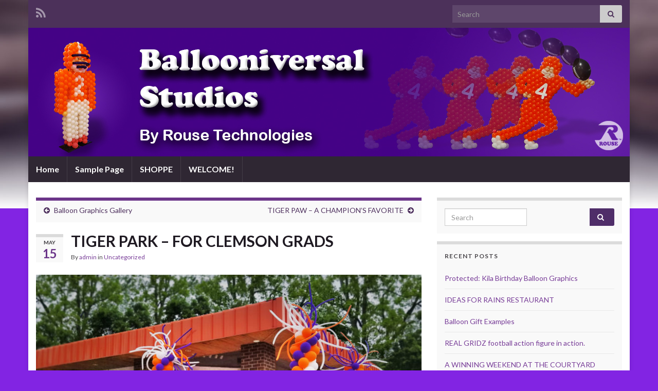

--- FILE ---
content_type: text/html; charset=UTF-8
request_url: https://www.ballooniversalstudios.com/uncategorized/tiger-park-for-clemson-grads/
body_size: 8251
content:
<!DOCTYPE html><!--[if IE 7]>
<html class="ie ie7" lang="en" prefix="og: http://ogp.me/ns#">
<![endif]-->
<!--[if IE 8]>
<html class="ie ie8" lang="en" prefix="og: http://ogp.me/ns#">
<![endif]-->
<!--[if !(IE 7) & !(IE 8)]><!-->
<html lang="en" prefix="og: http://ogp.me/ns#">
<!--<![endif]-->
    <head>
        <meta charset="UTF-8">
        <meta http-equiv="X-UA-Compatible" content="IE=edge">
        <meta name="viewport" content="width=device-width, initial-scale=1">
        <title>TIGER PARK &#8211; FOR CLEMSON GRADS &#8211; Ballooniversal Studios by RouseTECHnologies</title>
<meta name='robots' content='max-image-preview:large' />
<link rel="alternate" type="application/rss+xml" title="Ballooniversal Studios by RouseTECHnologies &raquo; Feed" href="https://www.ballooniversalstudios.com/feed/" />
<link rel="alternate" type="application/rss+xml" title="Ballooniversal Studios by RouseTECHnologies &raquo; Comments Feed" href="https://www.ballooniversalstudios.com/comments/feed/" />
<link rel="alternate" type="application/rss+xml" title="Ballooniversal Studios by RouseTECHnologies &raquo; TIGER PARK &#8211; FOR CLEMSON GRADS Comments Feed" href="https://www.ballooniversalstudios.com/uncategorized/tiger-park-for-clemson-grads/feed/" />
<script type="text/javascript">
window._wpemojiSettings = {"baseUrl":"https:\/\/s.w.org\/images\/core\/emoji\/14.0.0\/72x72\/","ext":".png","svgUrl":"https:\/\/s.w.org\/images\/core\/emoji\/14.0.0\/svg\/","svgExt":".svg","source":{"concatemoji":"https:\/\/www.ballooniversalstudios.com\/wp-includes\/js\/wp-emoji-release.min.js?ver=6.3.7"}};
/*! This file is auto-generated */
!function(i,n){var o,s,e;function c(e){try{var t={supportTests:e,timestamp:(new Date).valueOf()};sessionStorage.setItem(o,JSON.stringify(t))}catch(e){}}function p(e,t,n){e.clearRect(0,0,e.canvas.width,e.canvas.height),e.fillText(t,0,0);var t=new Uint32Array(e.getImageData(0,0,e.canvas.width,e.canvas.height).data),r=(e.clearRect(0,0,e.canvas.width,e.canvas.height),e.fillText(n,0,0),new Uint32Array(e.getImageData(0,0,e.canvas.width,e.canvas.height).data));return t.every(function(e,t){return e===r[t]})}function u(e,t,n){switch(t){case"flag":return n(e,"\ud83c\udff3\ufe0f\u200d\u26a7\ufe0f","\ud83c\udff3\ufe0f\u200b\u26a7\ufe0f")?!1:!n(e,"\ud83c\uddfa\ud83c\uddf3","\ud83c\uddfa\u200b\ud83c\uddf3")&&!n(e,"\ud83c\udff4\udb40\udc67\udb40\udc62\udb40\udc65\udb40\udc6e\udb40\udc67\udb40\udc7f","\ud83c\udff4\u200b\udb40\udc67\u200b\udb40\udc62\u200b\udb40\udc65\u200b\udb40\udc6e\u200b\udb40\udc67\u200b\udb40\udc7f");case"emoji":return!n(e,"\ud83e\udef1\ud83c\udffb\u200d\ud83e\udef2\ud83c\udfff","\ud83e\udef1\ud83c\udffb\u200b\ud83e\udef2\ud83c\udfff")}return!1}function f(e,t,n){var r="undefined"!=typeof WorkerGlobalScope&&self instanceof WorkerGlobalScope?new OffscreenCanvas(300,150):i.createElement("canvas"),a=r.getContext("2d",{willReadFrequently:!0}),o=(a.textBaseline="top",a.font="600 32px Arial",{});return e.forEach(function(e){o[e]=t(a,e,n)}),o}function t(e){var t=i.createElement("script");t.src=e,t.defer=!0,i.head.appendChild(t)}"undefined"!=typeof Promise&&(o="wpEmojiSettingsSupports",s=["flag","emoji"],n.supports={everything:!0,everythingExceptFlag:!0},e=new Promise(function(e){i.addEventListener("DOMContentLoaded",e,{once:!0})}),new Promise(function(t){var n=function(){try{var e=JSON.parse(sessionStorage.getItem(o));if("object"==typeof e&&"number"==typeof e.timestamp&&(new Date).valueOf()<e.timestamp+604800&&"object"==typeof e.supportTests)return e.supportTests}catch(e){}return null}();if(!n){if("undefined"!=typeof Worker&&"undefined"!=typeof OffscreenCanvas&&"undefined"!=typeof URL&&URL.createObjectURL&&"undefined"!=typeof Blob)try{var e="postMessage("+f.toString()+"("+[JSON.stringify(s),u.toString(),p.toString()].join(",")+"));",r=new Blob([e],{type:"text/javascript"}),a=new Worker(URL.createObjectURL(r),{name:"wpTestEmojiSupports"});return void(a.onmessage=function(e){c(n=e.data),a.terminate(),t(n)})}catch(e){}c(n=f(s,u,p))}t(n)}).then(function(e){for(var t in e)n.supports[t]=e[t],n.supports.everything=n.supports.everything&&n.supports[t],"flag"!==t&&(n.supports.everythingExceptFlag=n.supports.everythingExceptFlag&&n.supports[t]);n.supports.everythingExceptFlag=n.supports.everythingExceptFlag&&!n.supports.flag,n.DOMReady=!1,n.readyCallback=function(){n.DOMReady=!0}}).then(function(){return e}).then(function(){var e;n.supports.everything||(n.readyCallback(),(e=n.source||{}).concatemoji?t(e.concatemoji):e.wpemoji&&e.twemoji&&(t(e.twemoji),t(e.wpemoji)))}))}((window,document),window._wpemojiSettings);
</script>
<style type="text/css">
img.wp-smiley,
img.emoji {
	display: inline !important;
	border: none !important;
	box-shadow: none !important;
	height: 1em !important;
	width: 1em !important;
	margin: 0 0.07em !important;
	vertical-align: -0.1em !important;
	background: none !important;
	padding: 0 !important;
}
</style>
	<link rel='stylesheet' id='wp-block-library-css' href='https://www.ballooniversalstudios.com/wp-includes/css/dist/block-library/style.min.css?ver=6.3.7' type='text/css' media='all' />
<style id='classic-theme-styles-inline-css' type='text/css'>
/*! This file is auto-generated */
.wp-block-button__link{color:#fff;background-color:#32373c;border-radius:9999px;box-shadow:none;text-decoration:none;padding:calc(.667em + 2px) calc(1.333em + 2px);font-size:1.125em}.wp-block-file__button{background:#32373c;color:#fff;text-decoration:none}
</style>
<style id='global-styles-inline-css' type='text/css'>
body{--wp--preset--color--black: #000000;--wp--preset--color--cyan-bluish-gray: #abb8c3;--wp--preset--color--white: #ffffff;--wp--preset--color--pale-pink: #f78da7;--wp--preset--color--vivid-red: #cf2e2e;--wp--preset--color--luminous-vivid-orange: #ff6900;--wp--preset--color--luminous-vivid-amber: #fcb900;--wp--preset--color--light-green-cyan: #7bdcb5;--wp--preset--color--vivid-green-cyan: #00d084;--wp--preset--color--pale-cyan-blue: #8ed1fc;--wp--preset--color--vivid-cyan-blue: #0693e3;--wp--preset--color--vivid-purple: #9b51e0;--wp--preset--gradient--vivid-cyan-blue-to-vivid-purple: linear-gradient(135deg,rgba(6,147,227,1) 0%,rgb(155,81,224) 100%);--wp--preset--gradient--light-green-cyan-to-vivid-green-cyan: linear-gradient(135deg,rgb(122,220,180) 0%,rgb(0,208,130) 100%);--wp--preset--gradient--luminous-vivid-amber-to-luminous-vivid-orange: linear-gradient(135deg,rgba(252,185,0,1) 0%,rgba(255,105,0,1) 100%);--wp--preset--gradient--luminous-vivid-orange-to-vivid-red: linear-gradient(135deg,rgba(255,105,0,1) 0%,rgb(207,46,46) 100%);--wp--preset--gradient--very-light-gray-to-cyan-bluish-gray: linear-gradient(135deg,rgb(238,238,238) 0%,rgb(169,184,195) 100%);--wp--preset--gradient--cool-to-warm-spectrum: linear-gradient(135deg,rgb(74,234,220) 0%,rgb(151,120,209) 20%,rgb(207,42,186) 40%,rgb(238,44,130) 60%,rgb(251,105,98) 80%,rgb(254,248,76) 100%);--wp--preset--gradient--blush-light-purple: linear-gradient(135deg,rgb(255,206,236) 0%,rgb(152,150,240) 100%);--wp--preset--gradient--blush-bordeaux: linear-gradient(135deg,rgb(254,205,165) 0%,rgb(254,45,45) 50%,rgb(107,0,62) 100%);--wp--preset--gradient--luminous-dusk: linear-gradient(135deg,rgb(255,203,112) 0%,rgb(199,81,192) 50%,rgb(65,88,208) 100%);--wp--preset--gradient--pale-ocean: linear-gradient(135deg,rgb(255,245,203) 0%,rgb(182,227,212) 50%,rgb(51,167,181) 100%);--wp--preset--gradient--electric-grass: linear-gradient(135deg,rgb(202,248,128) 0%,rgb(113,206,126) 100%);--wp--preset--gradient--midnight: linear-gradient(135deg,rgb(2,3,129) 0%,rgb(40,116,252) 100%);--wp--preset--font-size--small: 14px;--wp--preset--font-size--medium: 20px;--wp--preset--font-size--large: 20px;--wp--preset--font-size--x-large: 42px;--wp--preset--font-size--tiny: 10px;--wp--preset--font-size--regular: 16px;--wp--preset--font-size--larger: 26px;--wp--preset--spacing--20: 0.44rem;--wp--preset--spacing--30: 0.67rem;--wp--preset--spacing--40: 1rem;--wp--preset--spacing--50: 1.5rem;--wp--preset--spacing--60: 2.25rem;--wp--preset--spacing--70: 3.38rem;--wp--preset--spacing--80: 5.06rem;--wp--preset--shadow--natural: 6px 6px 9px rgba(0, 0, 0, 0.2);--wp--preset--shadow--deep: 12px 12px 50px rgba(0, 0, 0, 0.4);--wp--preset--shadow--sharp: 6px 6px 0px rgba(0, 0, 0, 0.2);--wp--preset--shadow--outlined: 6px 6px 0px -3px rgba(255, 255, 255, 1), 6px 6px rgba(0, 0, 0, 1);--wp--preset--shadow--crisp: 6px 6px 0px rgba(0, 0, 0, 1);}:where(.is-layout-flex){gap: 0.5em;}:where(.is-layout-grid){gap: 0.5em;}body .is-layout-flow > .alignleft{float: left;margin-inline-start: 0;margin-inline-end: 2em;}body .is-layout-flow > .alignright{float: right;margin-inline-start: 2em;margin-inline-end: 0;}body .is-layout-flow > .aligncenter{margin-left: auto !important;margin-right: auto !important;}body .is-layout-constrained > .alignleft{float: left;margin-inline-start: 0;margin-inline-end: 2em;}body .is-layout-constrained > .alignright{float: right;margin-inline-start: 2em;margin-inline-end: 0;}body .is-layout-constrained > .aligncenter{margin-left: auto !important;margin-right: auto !important;}body .is-layout-constrained > :where(:not(.alignleft):not(.alignright):not(.alignfull)){max-width: var(--wp--style--global--content-size);margin-left: auto !important;margin-right: auto !important;}body .is-layout-constrained > .alignwide{max-width: var(--wp--style--global--wide-size);}body .is-layout-flex{display: flex;}body .is-layout-flex{flex-wrap: wrap;align-items: center;}body .is-layout-flex > *{margin: 0;}body .is-layout-grid{display: grid;}body .is-layout-grid > *{margin: 0;}:where(.wp-block-columns.is-layout-flex){gap: 2em;}:where(.wp-block-columns.is-layout-grid){gap: 2em;}:where(.wp-block-post-template.is-layout-flex){gap: 1.25em;}:where(.wp-block-post-template.is-layout-grid){gap: 1.25em;}.has-black-color{color: var(--wp--preset--color--black) !important;}.has-cyan-bluish-gray-color{color: var(--wp--preset--color--cyan-bluish-gray) !important;}.has-white-color{color: var(--wp--preset--color--white) !important;}.has-pale-pink-color{color: var(--wp--preset--color--pale-pink) !important;}.has-vivid-red-color{color: var(--wp--preset--color--vivid-red) !important;}.has-luminous-vivid-orange-color{color: var(--wp--preset--color--luminous-vivid-orange) !important;}.has-luminous-vivid-amber-color{color: var(--wp--preset--color--luminous-vivid-amber) !important;}.has-light-green-cyan-color{color: var(--wp--preset--color--light-green-cyan) !important;}.has-vivid-green-cyan-color{color: var(--wp--preset--color--vivid-green-cyan) !important;}.has-pale-cyan-blue-color{color: var(--wp--preset--color--pale-cyan-blue) !important;}.has-vivid-cyan-blue-color{color: var(--wp--preset--color--vivid-cyan-blue) !important;}.has-vivid-purple-color{color: var(--wp--preset--color--vivid-purple) !important;}.has-black-background-color{background-color: var(--wp--preset--color--black) !important;}.has-cyan-bluish-gray-background-color{background-color: var(--wp--preset--color--cyan-bluish-gray) !important;}.has-white-background-color{background-color: var(--wp--preset--color--white) !important;}.has-pale-pink-background-color{background-color: var(--wp--preset--color--pale-pink) !important;}.has-vivid-red-background-color{background-color: var(--wp--preset--color--vivid-red) !important;}.has-luminous-vivid-orange-background-color{background-color: var(--wp--preset--color--luminous-vivid-orange) !important;}.has-luminous-vivid-amber-background-color{background-color: var(--wp--preset--color--luminous-vivid-amber) !important;}.has-light-green-cyan-background-color{background-color: var(--wp--preset--color--light-green-cyan) !important;}.has-vivid-green-cyan-background-color{background-color: var(--wp--preset--color--vivid-green-cyan) !important;}.has-pale-cyan-blue-background-color{background-color: var(--wp--preset--color--pale-cyan-blue) !important;}.has-vivid-cyan-blue-background-color{background-color: var(--wp--preset--color--vivid-cyan-blue) !important;}.has-vivid-purple-background-color{background-color: var(--wp--preset--color--vivid-purple) !important;}.has-black-border-color{border-color: var(--wp--preset--color--black) !important;}.has-cyan-bluish-gray-border-color{border-color: var(--wp--preset--color--cyan-bluish-gray) !important;}.has-white-border-color{border-color: var(--wp--preset--color--white) !important;}.has-pale-pink-border-color{border-color: var(--wp--preset--color--pale-pink) !important;}.has-vivid-red-border-color{border-color: var(--wp--preset--color--vivid-red) !important;}.has-luminous-vivid-orange-border-color{border-color: var(--wp--preset--color--luminous-vivid-orange) !important;}.has-luminous-vivid-amber-border-color{border-color: var(--wp--preset--color--luminous-vivid-amber) !important;}.has-light-green-cyan-border-color{border-color: var(--wp--preset--color--light-green-cyan) !important;}.has-vivid-green-cyan-border-color{border-color: var(--wp--preset--color--vivid-green-cyan) !important;}.has-pale-cyan-blue-border-color{border-color: var(--wp--preset--color--pale-cyan-blue) !important;}.has-vivid-cyan-blue-border-color{border-color: var(--wp--preset--color--vivid-cyan-blue) !important;}.has-vivid-purple-border-color{border-color: var(--wp--preset--color--vivid-purple) !important;}.has-vivid-cyan-blue-to-vivid-purple-gradient-background{background: var(--wp--preset--gradient--vivid-cyan-blue-to-vivid-purple) !important;}.has-light-green-cyan-to-vivid-green-cyan-gradient-background{background: var(--wp--preset--gradient--light-green-cyan-to-vivid-green-cyan) !important;}.has-luminous-vivid-amber-to-luminous-vivid-orange-gradient-background{background: var(--wp--preset--gradient--luminous-vivid-amber-to-luminous-vivid-orange) !important;}.has-luminous-vivid-orange-to-vivid-red-gradient-background{background: var(--wp--preset--gradient--luminous-vivid-orange-to-vivid-red) !important;}.has-very-light-gray-to-cyan-bluish-gray-gradient-background{background: var(--wp--preset--gradient--very-light-gray-to-cyan-bluish-gray) !important;}.has-cool-to-warm-spectrum-gradient-background{background: var(--wp--preset--gradient--cool-to-warm-spectrum) !important;}.has-blush-light-purple-gradient-background{background: var(--wp--preset--gradient--blush-light-purple) !important;}.has-blush-bordeaux-gradient-background{background: var(--wp--preset--gradient--blush-bordeaux) !important;}.has-luminous-dusk-gradient-background{background: var(--wp--preset--gradient--luminous-dusk) !important;}.has-pale-ocean-gradient-background{background: var(--wp--preset--gradient--pale-ocean) !important;}.has-electric-grass-gradient-background{background: var(--wp--preset--gradient--electric-grass) !important;}.has-midnight-gradient-background{background: var(--wp--preset--gradient--midnight) !important;}.has-small-font-size{font-size: var(--wp--preset--font-size--small) !important;}.has-medium-font-size{font-size: var(--wp--preset--font-size--medium) !important;}.has-large-font-size{font-size: var(--wp--preset--font-size--large) !important;}.has-x-large-font-size{font-size: var(--wp--preset--font-size--x-large) !important;}
.wp-block-navigation a:where(:not(.wp-element-button)){color: inherit;}
:where(.wp-block-post-template.is-layout-flex){gap: 1.25em;}:where(.wp-block-post-template.is-layout-grid){gap: 1.25em;}
:where(.wp-block-columns.is-layout-flex){gap: 2em;}:where(.wp-block-columns.is-layout-grid){gap: 2em;}
.wp-block-pullquote{font-size: 1.5em;line-height: 1.6;}
</style>
<link rel='stylesheet' id='bootstrap-css' href='https://www.ballooniversalstudios.com/wp-content/themes/graphene/bootstrap/css/bootstrap.min.css?ver=6.3.7' type='text/css' media='all' />
<link rel='stylesheet' id='font-awesome-css' href='https://www.ballooniversalstudios.com/wp-content/themes/graphene/fonts/font-awesome/css/font-awesome.min.css?ver=6.3.7' type='text/css' media='all' />
<link rel='stylesheet' id='graphene-css' href='https://www.ballooniversalstudios.com/wp-content/themes/graphene/style.css?ver=2.9' type='text/css' media='screen' />
<link rel='stylesheet' id='graphene-responsive-css' href='https://www.ballooniversalstudios.com/wp-content/themes/graphene/responsive.css?ver=2.9' type='text/css' media='all' />
<link rel='stylesheet' id='graphene-blocks-css' href='https://www.ballooniversalstudios.com/wp-content/themes/graphene/blocks.css?ver=2.9' type='text/css' media='all' />
<script type='text/javascript' src='https://www.ballooniversalstudios.com/wp-includes/js/jquery/jquery.min.js?ver=3.7.0' id='jquery-core-js'></script>
<script type='text/javascript' src='https://www.ballooniversalstudios.com/wp-includes/js/jquery/jquery-migrate.min.js?ver=3.4.1' id='jquery-migrate-js'></script>
<script defer type='text/javascript' src='https://www.ballooniversalstudios.com/wp-content/themes/graphene/bootstrap/js/bootstrap.min.js?ver=2.9' id='bootstrap-js'></script>
<script defer type='text/javascript' src='https://www.ballooniversalstudios.com/wp-content/themes/graphene/js/bootstrap-hover-dropdown/bootstrap-hover-dropdown.min.js?ver=2.9' id='bootstrap-hover-dropdown-js'></script>
<script defer type='text/javascript' src='https://www.ballooniversalstudios.com/wp-content/themes/graphene/js/bootstrap-submenu/bootstrap-submenu.min.js?ver=2.9' id='bootstrap-submenu-js'></script>
<script defer type='text/javascript' src='https://www.ballooniversalstudios.com/wp-content/themes/graphene/js/jquery.infinitescroll.min.js?ver=2.9' id='infinite-scroll-js'></script>
<script type='text/javascript' id='graphene-js-extra'>
/* <![CDATA[ */
var grapheneJS = {"siteurl":"https:\/\/www.ballooniversalstudios.com","ajaxurl":"https:\/\/www.ballooniversalstudios.com\/wp-admin\/admin-ajax.php","templateUrl":"https:\/\/www.ballooniversalstudios.com\/wp-content\/themes\/graphene","isSingular":"1","enableStickyMenu":"","shouldShowComments":"1","commentsOrder":"newest","sliderDisable":"1","sliderInterval":"7000","infScrollBtnLbl":"Load more","infScrollOn":"","infScrollCommentsOn":"","totalPosts":"1","postsPerPage":"10","isPageNavi":"","infScrollMsgText":"Fetching window.grapheneInfScrollItemsPerPage of window.grapheneInfScrollItemsLeft items left ...","infScrollMsgTextPlural":"Fetching window.grapheneInfScrollItemsPerPage of window.grapheneInfScrollItemsLeft items left ...","infScrollFinishedText":"All loaded!","commentsPerPage":"50","totalComments":"0","infScrollCommentsMsg":"Fetching window.grapheneInfScrollCommentsPerPage of window.grapheneInfScrollCommentsLeft comments left ...","infScrollCommentsMsgPlural":"Fetching window.grapheneInfScrollCommentsPerPage of window.grapheneInfScrollCommentsLeft comments left ...","infScrollCommentsFinishedMsg":"All comments loaded!","disableLiveSearch":"1","txtNoResult":"No result found.","isMasonry":""};
/* ]]> */
</script>
<script defer type='text/javascript' src='https://www.ballooniversalstudios.com/wp-content/themes/graphene/js/graphene.js?ver=2.9' id='graphene-js'></script>
<link rel="https://api.w.org/" href="https://www.ballooniversalstudios.com/wp-json/" /><link rel="alternate" type="application/json" href="https://www.ballooniversalstudios.com/wp-json/wp/v2/posts/140" /><link rel="EditURI" type="application/rsd+xml" title="RSD" href="https://www.ballooniversalstudios.com/xmlrpc.php?rsd" />
<meta name="generator" content="WordPress 6.3.7" />
<link rel="canonical" href="https://www.ballooniversalstudios.com/uncategorized/tiger-park-for-clemson-grads/" />
<link rel='shortlink' href='https://www.ballooniversalstudios.com/?p=140' />
<link rel="alternate" type="application/json+oembed" href="https://www.ballooniversalstudios.com/wp-json/oembed/1.0/embed?url=https%3A%2F%2Fwww.ballooniversalstudios.com%2Funcategorized%2Ftiger-park-for-clemson-grads%2F" />
<link rel="alternate" type="text/xml+oembed" href="https://www.ballooniversalstudios.com/wp-json/oembed/1.0/embed?url=https%3A%2F%2Fwww.ballooniversalstudios.com%2Funcategorized%2Ftiger-park-for-clemson-grads%2F&#038;format=xml" />
		<script>
		   WebFontConfig = {
		      google: { 
		      	families: ["Lato:400,400i,700,700i&display=swap"]		      }
		   };

		   (function(d) {
		      var wf = d.createElement('script'), s = d.scripts[0];
		      wf.src = 'https://ajax.googleapis.com/ajax/libs/webfont/1.6.26/webfont.js';
		      wf.async = true;
		      s.parentNode.insertBefore(wf, s);
		   })(document);
		</script>
	<style type="text/css">
body{background-image:none}.header_title, .header_title a, .header_title a:visited, .header_title a:hover, .header_desc {color:#blank}.carousel, .carousel .item{height:400px}@media (max-width: 991px) {.carousel, .carousel .item{height:250px}}
</style>
		<script type="application/ld+json">{"@context":"http:\/\/schema.org","@type":"Article","mainEntityOfPage":"https:\/\/www.ballooniversalstudios.com\/uncategorized\/tiger-park-for-clemson-grads\/","publisher":{"@type":"Organization","name":"Ballooniversal Studios by RouseTECHnologies"},"headline":"TIGER PARK &#8211; FOR CLEMSON GRADS","datePublished":"2019-05-15T19:33:02+00:00","dateModified":"2019-05-15T19:33:02+00:00","description":"Here is the setting for 400 grads and guests to celebrate from afternoon into the late night. This open sided building provided space and covered stage for the band and dancing.\u00a0 Outside and down the steps were more food and festivities. Ballooniversal Studios by Rouse Technologies provided the balloon columns and the RMS\u2122 Matrix, balloon ...","author":{"@type":"Person","name":"admin"},"image":["http:\/\/ballooniversalstudios.net\/wp-content\/uploads\/2019\/05\/Tiger-Park-night-01.jpg","http:\/\/ballooniversalstudios.net\/wp-content\/uploads\/2019\/05\/Tiger-Park-night-01-768x432.jpg"]}</script>
	<style type="text/css">.recentcomments a{display:inline !important;padding:0 !important;margin:0 !important;}</style><style type="text/css" id="custom-background-css">
body.custom-background { background-color: #8224e3; background-image: url("https://www.ballooniversalstudios.com/wp-content/themes/graphene/images/bg.jpg"); background-position: center top; background-size: contain; background-repeat: no-repeat; background-attachment: scroll; }
</style>
	<meta property="og:type" content="article" />
<meta property="og:title" content="TIGER PARK &#8211; FOR CLEMSON GRADS" />
<meta property="og:url" content="https://www.ballooniversalstudios.com/uncategorized/tiger-park-for-clemson-grads/" />
<meta property="og:site_name" content="Ballooniversal Studios by RouseTECHnologies" />
<meta property="og:description" content="Here is the setting for 400 grads and guests to celebrate from afternoon into the late night. This open sided building provided space and covered stage for the band and dancing.  Outside and down the steps were more food and festivities. Ballooniversal Studios by Rouse Technologies provided the balloon columns and the RMS™ Matrix, balloon ..." />
<meta property="og:updated_time" content="2019-05-15T19:33:02+00:00" />
<meta property="article:modified_time" content="2019-05-15T19:33:02+00:00" />
<meta property="article:published_time" content="2019-05-15T19:33:02+00:00" />
<meta property="og:image" content="http://ballooniversalstudios.net/wp-content/uploads/2019/05/Tiger-Park-night-01.jpg" />
<meta property="og:image:width" content="1119" />
<meta property="og:image:height" content="630" />
    </head>
    <body class="post-template-default single single-post postid-140 single-format-standard custom-background wp-embed-responsive layout-boxed two_col_left two-columns singular">
        
        <div class="container boxed-wrapper">
            
                            <div id="top-bar" class="row clearfix top-bar ">
                    
                                                    
                            <div class="col-md-12 top-bar-items">
                                
                                                                                                    	<ul class="social-profiles">
							
			            <li class="social-profile social-profile-rss">
			            	<a href="https://www.ballooniversalstudios.com/feed/" title="Subscribe to Ballooniversal Studios by RouseTECHnologies&#039;s RSS feed" id="social-id-1" class="mysocial social-rss">
			            				                            <i class="fa fa-rss"></i>
		                        			            	</a>
			            </li>
		            
		    	    </ul>
                                    
                                                                    <button type="button" class="search-toggle navbar-toggle collapsed" data-toggle="collapse" data-target="#top_search">
                                        <span class="sr-only">Toggle search form</span>
                                        <i class="fa fa-search-plus"></i>
                                    </button>

                                    <div id="top_search" class="top-search-form">
                                        <form class="searchform" method="get" action="https://www.ballooniversalstudios.com">
	<div class="input-group">
		<div class="form-group live-search-input">
			<label for="s" class="screen-reader-text">Search for:</label>
		    <input type="text" id="s" name="s" class="form-control" placeholder="Search">
		    		</div>
	    <span class="input-group-btn">
	    	<button class="btn btn-default" type="submit"><i class="fa fa-search"></i></button>
	    </span>
    </div>
    </form>                                                                            </div>
                                
                                                            </div>

                        
                                    </div>
            

            <div id="header" class="row">

                <img width="1170" height="250" src="https://www.ballooniversalstudios.com/wp-content/uploads/2018/08/BVS-STUDIOS-HEADER-09.jpg" class="attachment-1170x250 size-1170x250" alt="Ballooniversal Studios Header 09" decoding="async" title="Ballooniversal Studios Header 09" fetchpriority="high" srcset="https://www.ballooniversalstudios.com/wp-content/uploads/2018/08/BVS-STUDIOS-HEADER-09.jpg 1170w, https://www.ballooniversalstudios.com/wp-content/uploads/2018/08/BVS-STUDIOS-HEADER-09-300x64.jpg 300w, https://www.ballooniversalstudios.com/wp-content/uploads/2018/08/BVS-STUDIOS-HEADER-09-1024x219.jpg 1024w, https://www.ballooniversalstudios.com/wp-content/uploads/2018/08/BVS-STUDIOS-HEADER-09-768x164.jpg 768w" sizes="(max-width: 1170px) 100vw, 1170px" />                
                                                                </div>


                        <nav class="navbar row navbar-inverse">

                <div class="navbar-header align-center">
                		                    <button type="button" class="navbar-toggle collapsed" data-toggle="collapse" data-target="#header-menu-wrap, #secondary-menu-wrap">
	                        <span class="sr-only">Toggle navigation</span>
	                        <span class="icon-bar"></span>
	                        <span class="icon-bar"></span>
	                        <span class="icon-bar"></span>
	                    </button>
                	                    
                    
                                            <p class="header_title mobile-only">
                            <a href="https://www.ballooniversalstudios.com" title="Go back to the front page">                                Ballooniversal Studios by RouseTECHnologies                            </a>                        </p>
                    
                                            
                                    </div>

                                    <div class="collapse navbar-collapse" id="header-menu-wrap">

            			<ul class="nav navbar-nav flip"><li ><a href="https://www.ballooniversalstudios.com/">Home</a></li><li class="menu-item menu-item-2"><a href="https://www.ballooniversalstudios.com/sample-page/" >Sample Page</a></li><li class="menu-item menu-item-455"><a href="https://www.ballooniversalstudios.com/shoppe/" >SHOPPE</a></li><li class="menu-item menu-item-120"><a href="https://www.ballooniversalstudios.com/sample-page-2/" >WELCOME!</a></li></ul>                        
            			                        
                                            </div>
                
                                    
                            </nav>

            
            <div id="content" class="clearfix hfeed row">
                
                    
                                        
                    <div id="content-main" class="clearfix content-main col-md-8">
                    
	
		<div class="post-nav post-nav-top clearfix">
			<p class="previous col-sm-6"><i class="fa fa-arrow-circle-left"></i> <a href="https://www.ballooniversalstudios.com/uncategorized/balloon-graphics-gallery-2/" rel="prev">Balloon Graphics Gallery</a></p>			<p class="next-post col-sm-6"><a href="https://www.ballooniversalstudios.com/uncategorized/tiger-paw-a-champions-favorite/" rel="next">TIGER PAW &#8211; A CHAMPION&#8217;S FAVORITE</a> <i class="fa fa-arrow-circle-right"></i></p>					</div>
		        
<div id="post-140" class="clearfix post post-140 type-post status-publish format-standard hentry category-uncategorized item-wrap">
		
	<div class="entry clearfix">
    	
                    	<div class="post-date date alpha ">
            <p class="default_date">
            	<span class="month">May</span>
                <span class="day">15</span>
                            </p>
                    </div>
            
		        <h1 class="post-title entry-title">
			TIGER PARK &#8211; FOR CLEMSON GRADS			        </h1>
		
			    <ul class="post-meta entry-meta clearfix">
	    		        <li class="byline">
	        	By <span class="author"><a href="https://www.ballooniversalstudios.com/author/admin/" rel="author">admin</a></span><span class="entry-cat"> in <span class="terms"><a class="term term-category term-1" href="https://www.ballooniversalstudios.com/category/uncategorized/">Uncategorized</a></span></span>	        </li>
	        	    </ul>
    
				
				<div class="entry-content clearfix">
							
										
						<p>				<img decoding="async" class="aligncenter size-large wp-image-142" src="https://www.ballooniversalstudios.com/wp-content/uploads/2019/05/Tiger-Park-DAY-01-1024x576.jpg" alt="" width="750" height="422" srcset="https://www.ballooniversalstudios.com/wp-content/uploads/2019/05/Tiger-Park-DAY-01-1024x576.jpg 1024w, https://www.ballooniversalstudios.com/wp-content/uploads/2019/05/Tiger-Park-DAY-01-300x169.jpg 300w, https://www.ballooniversalstudios.com/wp-content/uploads/2019/05/Tiger-Park-DAY-01-768x432.jpg 768w, https://www.ballooniversalstudios.com/wp-content/uploads/2019/05/Tiger-Park-DAY-01-1536x865.jpg 1536w, https://www.ballooniversalstudios.com/wp-content/uploads/2019/05/Tiger-Park-DAY-01-1200x675.jpg 1200w, https://www.ballooniversalstudios.com/wp-content/uploads/2019/05/Tiger-Park-DAY-01.jpg 1828w" sizes="(max-width: 750px) 100vw, 750px" /></p>
<p>Here is the setting for 400 grads and guests to celebrate from afternoon into the late night. This open sided building provided space and covered stage for the band and dancing.  Outside and down the steps were more food and festivities.</p>
<p>Ballooniversal Studios by Rouse Technologies provided the balloon columns and the RMS™ Matrix, balloon &#8220;TIGERS!&#8221; sign over the band.</p>
<p>It all looked great day and night.</p>
<p>Congratulations to all the graduates and families!</p>
<p><img decoding="async" class="aligncenter size-large wp-image-143" src="https://www.ballooniversalstudios.com/wp-content/uploads/2019/05/Tiger-Park-night-01-1024x576.jpg" alt="" width="750" height="422" srcset="https://www.ballooniversalstudios.com/wp-content/uploads/2019/05/Tiger-Park-night-01-1024x576.jpg 1024w, https://www.ballooniversalstudios.com/wp-content/uploads/2019/05/Tiger-Park-night-01-300x169.jpg 300w, https://www.ballooniversalstudios.com/wp-content/uploads/2019/05/Tiger-Park-night-01-768x432.jpg 768w, https://www.ballooniversalstudios.com/wp-content/uploads/2019/05/Tiger-Park-night-01-1536x864.jpg 1536w, https://www.ballooniversalstudios.com/wp-content/uploads/2019/05/Tiger-Park-night-01-1200x675.jpg 1200w, https://www.ballooniversalstudios.com/wp-content/uploads/2019/05/Tiger-Park-night-01.jpg 1592w" sizes="(max-width: 750px) 100vw, 750px" />		</p>
								</div>
		
			</div>

</div>














	<div id="comment-form-wrap" class="clearfix">
			<div id="respond" class="comment-respond">
		<h3 id="reply-title" class="comment-reply-title">Leave a Reply <small><a class="btn btn-sm" rel="nofollow" id="cancel-comment-reply-link" href="/uncategorized/tiger-park-for-clemson-grads/#respond" style="display:none;">Cancel reply</a></small></h3><form action="https://www.ballooniversalstudios.com/wp-comments-post.php" method="post" id="commentform" class="comment-form"><p  class="comment-notes">Your email address will not be published.</p><div class="form-group">
								<label for="comment" class="sr-only"></label>
								<textarea name="comment" class="form-control" id="comment" cols="40" rows="10" aria-required="true" placeholder="Your message"></textarea>
							</div><div class="row"><div class="form-group col-sm-4">
						<label for="author" class="sr-only"></label>
						<input type="text" class="form-control" aria-required="true" id="author" name="author" value="" placeholder="Name" />
					</div>
<div class="form-group col-sm-4">
						<label for="email" class="sr-only"></label>
						<input type="text" class="form-control" aria-required="true" id="email" name="email" value="" placeholder="Email" />
					</div>
<div class="form-group col-sm-4">
						<label for="url" class="sr-only"></label>
						<input type="text" class="form-control" id="url" name="url" value="" placeholder="Website (optional)" />
					</div>
</div><p class="form-submit"><input name="submit" type="submit" id="submit" class="submit btn" value="Submit Comment" /> <input type='hidden' name='comment_post_ID' value='140' id='comment_post_ID' />
<input type='hidden' name='comment_parent' id='comment_parent' value='0' />
</p><p style="display: none;"><input type="hidden" id="akismet_comment_nonce" name="akismet_comment_nonce" value="68d155b5a3" /></p><p style="display: none !important;" class="akismet-fields-container" data-prefix="ak_"><label>&#916;<textarea name="ak_hp_textarea" cols="45" rows="8" maxlength="100"></textarea></label><input type="hidden" id="ak_js_1" name="ak_js" value="14"/><script>document.getElementById( "ak_js_1" ).setAttribute( "value", ( new Date() ).getTime() );</script></p><div class="clear"></div></form>	</div><!-- #respond -->
	<p class="akismet_comment_form_privacy_notice">This site uses Akismet to reduce spam. <a href="https://akismet.com/privacy/" target="_blank" rel="nofollow noopener">Learn how your comment data is processed.</a></p>	</div>
    

            
  

                </div><!-- #content-main -->
        
            
<div id="sidebar1" class="sidebar sidebar-right widget-area col-md-4">

	
    <div id="search-2" class="sidebar-wrap widget_search"><form class="searchform" method="get" action="https://www.ballooniversalstudios.com">
	<div class="input-group">
		<div class="form-group live-search-input">
			<label for="s" class="screen-reader-text">Search for:</label>
		    <input type="text" id="s" name="s" class="form-control" placeholder="Search">
		    		</div>
	    <span class="input-group-btn">
	    	<button class="btn btn-default" type="submit"><i class="fa fa-search"></i></button>
	    </span>
    </div>
    </form></div>
		<div id="recent-posts-2" class="desktop-only sidebar-wrap widget_recent_entries">
		<h2 class="widget-title">Recent Posts</h2>
		<ul>
											<li>
					<a href="https://www.ballooniversalstudios.com/proposal/kila-birthday-balloon-graphics/">Protected: Kila Birthday Balloon Graphics</a>
									</li>
											<li>
					<a href="https://www.ballooniversalstudios.com/uncategorized/ideas-for-rains-restaurant/">IDEAS  FOR  RAINS  RESTAURANT</a>
									</li>
											<li>
					<a href="https://www.ballooniversalstudios.com/uncategorized/balloon-gift-examples/">Balloon Gift Examples</a>
									</li>
											<li>
					<a href="https://www.ballooniversalstudios.com/uncategorized/real-gridz-football-action-figure-in-action/">REAL GRIDZ football action figure in action.</a>
									</li>
											<li>
					<a href="https://www.ballooniversalstudios.com/uncategorized/a-winning-weekend-at-the-courtyard/">A WINNING WEEKEND AT THE COURTYARD</a>
									</li>
					</ul>

		</div><div id="recent-comments-2" class="sidebar-wrap widget_recent_comments"><h2 class="widget-title">Recent Comments</h2><ul id="recentcomments"></ul></div>    
        
    
</div><!-- #sidebar1 -->        
        
    </div><!-- #content -->




<div id="footer" class="row default-footer">
    
        
            
            <div class="copyright-developer">
                                    <div id="copyright">
                        <p>&copy; 2026 Ballooniversal Studios by RouseTECHnologies.</p>                    </div>
                
                                    <div id="developer">
                        <p>
                                                        Made with <i class="fa fa-heart"></i> by <a href="https://www.graphene-theme.com/" rel="nofollow">Graphene Themes</a>.                        </p>

                                            </div>
                            </div>

        
                
    </div><!-- #footer -->


</div><!-- #container -->

		<a href="#" id="back-to-top" title="Back to top"><i class="fa fa-chevron-up"></i></a>
	<script defer type='text/javascript' src='https://www.ballooniversalstudios.com/wp-includes/js/comment-reply.min.js?ver=6.3.7' id='comment-reply-js'></script>
<script defer type='text/javascript' src='https://www.ballooniversalstudios.com/wp-content/plugins/akismet/_inc/akismet-frontend.js?ver=1754264494' id='akismet-frontend-js'></script>
</body>
</html>